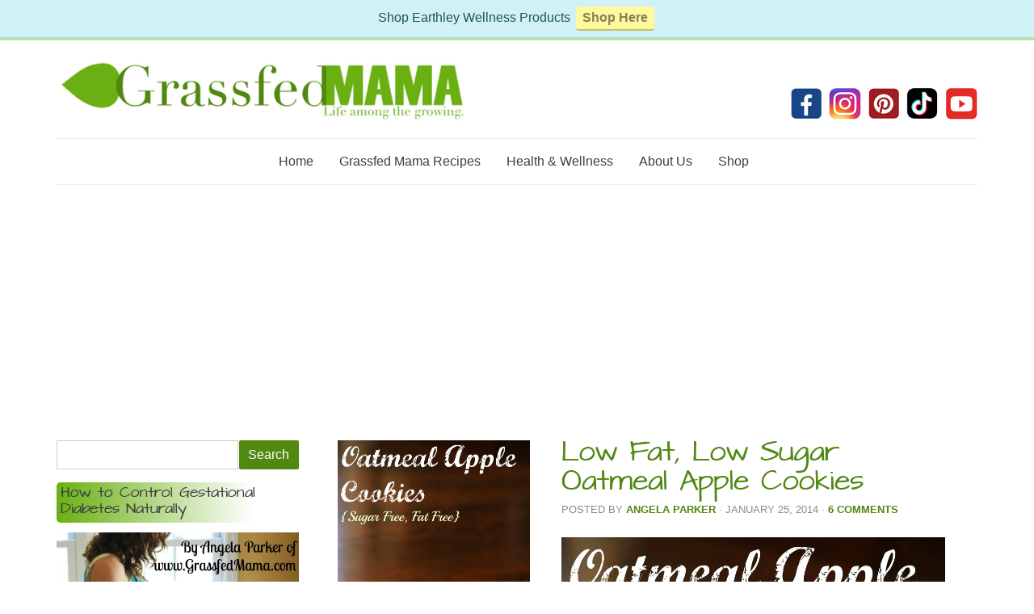

--- FILE ---
content_type: text/html; charset=UTF-8
request_url: https://www.grassfedmama.com/tag/egg-free-desserts/
body_size: 14868
content:
<!DOCTYPE html>

<!--[if IE 6]>
	<html id="ie6" lang="en-US">
<![endif]-->
<!--[if IE 7]>
	<html id="ie7" lang="en-US">
<![endif]-->
<!--[if IE 8]>
	<html id="ie8" lang="en-US">
<![endif]-->
<!--[if IE 9]>
	<html id="ie9" lang="en-US">
<![endif]-->
<!--[if (gt IE 9) | (!IE)  ]><!-->
	<html  lang="en-US">
<!--<![endif]-->

<head>

<meta charset="UTF-8" />

<title>egg free desserts Archives - Grassfed Mama</title>

<link rel="shortcut icon" href="https://www.grassfedmama.com/wp-content/uploads/builder-favicon/dikPBiX9VO.ico" />

<link rel="stylesheet" href="https://www.grassfedmama.com/wp-content/themes/Builder-Air/lib/builder-core/css/reset.css" type="text/css" media="screen" />
<link rel="stylesheet" href="https://www.grassfedmama.com/wp-content/themes/Builder-Air-Custom/style.css" type="text/css" media="screen" />
<link rel="stylesheet" href="https://www.grassfedmama.com/wp-content/uploads/it-file-cache/builder-layouts/515aeb0a78657.css?version=5da329d8067fca4ee709c63725bcfecb" type="text/css" media="screen" />
<link rel="stylesheet" href="https://www.grassfedmama.com/wp-content/themes/Builder-Air-Custom/style-responsive.css" type="text/css" media="only screen and (max-width: 1140px)" />
<link rel="stylesheet" href="https://www.grassfedmama.com/wp-content/themes/Builder-Air-Custom/style-mobile.css" type="text/css" media="only screen and (max-width: 500px)" />
<link rel="stylesheet" href="https://www.grassfedmama.com/wp-content/themes/Builder-Air/lib/builder-core/css/structure.css?ver=2" type="text/css" media="screen" />

<!--[if lt IE 7]>
	<script data-jetpack-boost="ignore" src="https://www.grassfedmama.com/wp-content/themes/Builder-Air/lib/builder-core/js/dropdown.js" type="text/javascript"></script>
<![endif]-->
<!--[if lt IE 9]>
	<script data-jetpack-boost="ignore" src="https://www.grassfedmama.com/wp-content/themes/Builder-Air/lib/builder-core/js/html5.js" type="text/javascript"></script>
<![endif]-->

<link rel="profile" href="http://gmpg.org/xfn/11" />
<link rel="pingback" href="https://www.grassfedmama.com/xmlrpc.php" />
<meta name="viewport" content="width=device-width, initial-scale=1">

<link rel='stylesheet' href='https://www.grassfedmama.com/wp-content/themes/Builder-Air/extensions/post-teasers-left/style.css' type='text/css' media='screen' />
<meta name='robots' content='index, follow, max-image-preview:large, max-snippet:-1, max-video-preview:-1' />
		<style>img:is([sizes="auto" i], [sizes^="auto," i]) { contain-intrinsic-size: 3000px 1500px }</style>
		
	<!-- This site is optimized with the Yoast SEO plugin v23.5 - https://yoast.com/wordpress/plugins/seo/ -->
	<link rel="canonical" href="https://www.grassfedmama.com/tag/egg-free-desserts/" />
	<meta property="og:locale" content="en_US" />
	<meta property="og:type" content="article" />
	<meta property="og:title" content="egg free desserts Archives - Grassfed Mama" />
	<meta property="og:url" content="https://www.grassfedmama.com/tag/egg-free-desserts/" />
	<meta property="og:site_name" content="Grassfed Mama" />
	<meta name="twitter:card" content="summary_large_image" />
	<meta name="twitter:site" content="@grassfedmom" />
	<script data-jetpack-boost="ignore" type="application/ld+json" class="yoast-schema-graph">{"@context":"https://schema.org","@graph":[{"@type":"CollectionPage","@id":"https://www.grassfedmama.com/tag/egg-free-desserts/","url":"https://www.grassfedmama.com/tag/egg-free-desserts/","name":"egg free desserts Archives - Grassfed Mama","isPartOf":{"@id":"https://www.grassfedmama.com/#website"},"primaryImageOfPage":{"@id":"https://www.grassfedmama.com/tag/egg-free-desserts/#primaryimage"},"image":{"@id":"https://www.grassfedmama.com/tag/egg-free-desserts/#primaryimage"},"thumbnailUrl":"https://i0.wp.com/www.grassfedmama.com/wp-content/uploads/2014/01/sugar-free-oatmeal-apple-cookies.jpg?fit=1847%2C2768&ssl=1","inLanguage":"en-US"},{"@type":"ImageObject","inLanguage":"en-US","@id":"https://www.grassfedmama.com/tag/egg-free-desserts/#primaryimage","url":"https://i0.wp.com/www.grassfedmama.com/wp-content/uploads/2014/01/sugar-free-oatmeal-apple-cookies.jpg?fit=1847%2C2768&ssl=1","contentUrl":"https://i0.wp.com/www.grassfedmama.com/wp-content/uploads/2014/01/sugar-free-oatmeal-apple-cookies.jpg?fit=1847%2C2768&ssl=1","width":1847,"height":2768,"caption":"sugar free snacks, sugar free cookie recipes, sugar free oatmeal cookies, breakfast cookies,"},{"@type":"WebSite","@id":"https://www.grassfedmama.com/#website","url":"https://www.grassfedmama.com/","name":"Grassfed Mama","description":"Life Among the Growing","potentialAction":[{"@type":"SearchAction","target":{"@type":"EntryPoint","urlTemplate":"https://www.grassfedmama.com/?s={search_term_string}"},"query-input":{"@type":"PropertyValueSpecification","valueRequired":true,"valueName":"search_term_string"}}],"inLanguage":"en-US"}]}</script>
	<!-- / Yoast SEO plugin. -->


<link rel='dns-prefetch' href='//stats.wp.com' />
<link rel='dns-prefetch' href='//cdn.openshareweb.com' />
<link rel='dns-prefetch' href='//cdn.shareaholic.net' />
<link rel='dns-prefetch' href='//www.shareaholic.net' />
<link rel='dns-prefetch' href='//analytics.shareaholic.com' />
<link rel='dns-prefetch' href='//recs.shareaholic.com' />
<link rel='dns-prefetch' href='//partner.shareaholic.com' />
<link rel='dns-prefetch' href='//i0.wp.com' />
<link rel='dns-prefetch' href='//v0.wordpress.com' />
<link rel='dns-prefetch' href='//c0.wp.com' />
<link rel="alternate" type="application/rss+xml" title="Grassfed Mama &raquo; Feed" href="https://www.grassfedmama.com/feed/" />
<link rel="alternate" type="application/rss+xml" title="Grassfed Mama &raquo; Comments Feed" href="https://www.grassfedmama.com/comments/feed/" />

<link rel="alternate" type="application/rss+xml" title="Grassfed Mama &raquo; egg free desserts Tag Feed" href="https://www.grassfedmama.com/tag/egg-free-desserts/feed/" />
		<style>
			.lazyload,
			.lazyloading {
				max-width: 100%;
			}
		</style>
		<!-- Shareaholic - https://www.shareaholic.com -->
<link rel='preload' href='//cdn.shareaholic.net/assets/pub/shareaholic.js' as='script'/>



<!-- Shareaholic Content Tags -->
<meta name='shareaholic:site_name' content='Grassfed Mama' />
<meta name='shareaholic:language' content='en-US' />
<meta name='shareaholic:article_visibility' content='private' />
<meta name='shareaholic:site_id' content='cad11b4b9e7f2d12fdc4d90270417745' />
<meta name='shareaholic:wp_version' content='9.7.12' />

<!-- Shareaholic Content Tags End -->
<link rel='stylesheet' id='all-css-dc95218eb84bcc977f34a9348e4e4261' href='https://www.grassfedmama.com/_jb_static/??-eJytUstSwzAM/BtOqE7pI70wDPAlsq0kbu3Y4weQv0dpG2in7QwwXOKspV2tJIv3AMr3mfosgi2t6ZNwaKzqjAtCpSQaa9Tu8J0xvhdXGNJ7JzEKkfJgiTlxn6ChtV6ivcnjq0jKBAKHO4pCm8TBIrkYOK8p9l9U0ytbNGuPnvZ50nq1A2tkxDgcKs+cucLYckukDZIlN1Y/BcHiQBEstaiGn9E5dorPSBcNGt1SBh+y8QwxJcqHFs4jtwV81CFSShB8KBYjnymfK4VwQc8de0vipRjLU4RnE+G1pOzdURgawlxYV7QR30weoPHRpeMUb5khTAOovQ5gyR7oQ1EMeXKzZ8O0/N/LyJLzOCZSSHAEOzbb+/62qS3lgPxCx1Ec/y9yFaqO+MIDL8s0g5jX681yU6/W9eT9Owgd4Ti0pSaqlMSrC/6TolakF7Kq/k+xWWGzWFTNpPjkHkfael4/rKo7JR/nn7RYcAU=' type='text/css' media='all' />
<link rel='stylesheet' id='mailchimpSF_main_css-css' href='https://www.grassfedmama.com/?mcsf_action=main_css&#038;ver=6.4.7' media='all' />
<!--[if IE]>
<link rel='stylesheet' id='mailchimpSF_ie_css-css' href='https://www.grassfedmama.com/wp-content/plugins/mailchimp/css/ie.css' media='all' />
<![endif]-->
<style id='jetpack-sharing-buttons-style-inline-css'>
.jetpack-sharing-buttons__services-list{display:flex;flex-direction:row;flex-wrap:wrap;gap:0;list-style-type:none;margin:5px;padding:0}.jetpack-sharing-buttons__services-list.has-small-icon-size{font-size:12px}.jetpack-sharing-buttons__services-list.has-normal-icon-size{font-size:16px}.jetpack-sharing-buttons__services-list.has-large-icon-size{font-size:24px}.jetpack-sharing-buttons__services-list.has-huge-icon-size{font-size:36px}@media print{.jetpack-sharing-buttons__services-list{display:none!important}}.editor-styles-wrapper .wp-block-jetpack-sharing-buttons{gap:0;padding-inline-start:0}ul.jetpack-sharing-buttons__services-list.has-background{padding:1.25em 2.375em}
</style>
<style id='classic-theme-styles-inline-css'>
/*! This file is auto-generated */
.wp-block-button__link{color:#fff;background-color:#32373c;border-radius:9999px;box-shadow:none;text-decoration:none;padding:calc(.667em + 2px) calc(1.333em + 2px);font-size:1.125em}.wp-block-file__button{background:#32373c;color:#fff;text-decoration:none}
</style>
<style id='global-styles-inline-css'>
body{--wp--preset--color--black: #000000;--wp--preset--color--cyan-bluish-gray: #abb8c3;--wp--preset--color--white: #ffffff;--wp--preset--color--pale-pink: #f78da7;--wp--preset--color--vivid-red: #cf2e2e;--wp--preset--color--luminous-vivid-orange: #ff6900;--wp--preset--color--luminous-vivid-amber: #fcb900;--wp--preset--color--light-green-cyan: #7bdcb5;--wp--preset--color--vivid-green-cyan: #00d084;--wp--preset--color--pale-cyan-blue: #8ed1fc;--wp--preset--color--vivid-cyan-blue: #0693e3;--wp--preset--color--vivid-purple: #9b51e0;--wp--preset--gradient--vivid-cyan-blue-to-vivid-purple: linear-gradient(135deg,rgba(6,147,227,1) 0%,rgb(155,81,224) 100%);--wp--preset--gradient--light-green-cyan-to-vivid-green-cyan: linear-gradient(135deg,rgb(122,220,180) 0%,rgb(0,208,130) 100%);--wp--preset--gradient--luminous-vivid-amber-to-luminous-vivid-orange: linear-gradient(135deg,rgba(252,185,0,1) 0%,rgba(255,105,0,1) 100%);--wp--preset--gradient--luminous-vivid-orange-to-vivid-red: linear-gradient(135deg,rgba(255,105,0,1) 0%,rgb(207,46,46) 100%);--wp--preset--gradient--very-light-gray-to-cyan-bluish-gray: linear-gradient(135deg,rgb(238,238,238) 0%,rgb(169,184,195) 100%);--wp--preset--gradient--cool-to-warm-spectrum: linear-gradient(135deg,rgb(74,234,220) 0%,rgb(151,120,209) 20%,rgb(207,42,186) 40%,rgb(238,44,130) 60%,rgb(251,105,98) 80%,rgb(254,248,76) 100%);--wp--preset--gradient--blush-light-purple: linear-gradient(135deg,rgb(255,206,236) 0%,rgb(152,150,240) 100%);--wp--preset--gradient--blush-bordeaux: linear-gradient(135deg,rgb(254,205,165) 0%,rgb(254,45,45) 50%,rgb(107,0,62) 100%);--wp--preset--gradient--luminous-dusk: linear-gradient(135deg,rgb(255,203,112) 0%,rgb(199,81,192) 50%,rgb(65,88,208) 100%);--wp--preset--gradient--pale-ocean: linear-gradient(135deg,rgb(255,245,203) 0%,rgb(182,227,212) 50%,rgb(51,167,181) 100%);--wp--preset--gradient--electric-grass: linear-gradient(135deg,rgb(202,248,128) 0%,rgb(113,206,126) 100%);--wp--preset--gradient--midnight: linear-gradient(135deg,rgb(2,3,129) 0%,rgb(40,116,252) 100%);--wp--preset--font-size--small: 13px;--wp--preset--font-size--medium: 20px;--wp--preset--font-size--large: 36px;--wp--preset--font-size--x-large: 42px;--wp--preset--spacing--20: 0.44rem;--wp--preset--spacing--30: 0.67rem;--wp--preset--spacing--40: 1rem;--wp--preset--spacing--50: 1.5rem;--wp--preset--spacing--60: 2.25rem;--wp--preset--spacing--70: 3.38rem;--wp--preset--spacing--80: 5.06rem;--wp--preset--shadow--natural: 6px 6px 9px rgba(0, 0, 0, 0.2);--wp--preset--shadow--deep: 12px 12px 50px rgba(0, 0, 0, 0.4);--wp--preset--shadow--sharp: 6px 6px 0px rgba(0, 0, 0, 0.2);--wp--preset--shadow--outlined: 6px 6px 0px -3px rgba(255, 255, 255, 1), 6px 6px rgba(0, 0, 0, 1);--wp--preset--shadow--crisp: 6px 6px 0px rgba(0, 0, 0, 1);}:where(.is-layout-flex){gap: 0.5em;}:where(.is-layout-grid){gap: 0.5em;}body .is-layout-flow > .alignleft{float: left;margin-inline-start: 0;margin-inline-end: 2em;}body .is-layout-flow > .alignright{float: right;margin-inline-start: 2em;margin-inline-end: 0;}body .is-layout-flow > .aligncenter{margin-left: auto !important;margin-right: auto !important;}body .is-layout-constrained > .alignleft{float: left;margin-inline-start: 0;margin-inline-end: 2em;}body .is-layout-constrained > .alignright{float: right;margin-inline-start: 2em;margin-inline-end: 0;}body .is-layout-constrained > .aligncenter{margin-left: auto !important;margin-right: auto !important;}body .is-layout-constrained > :where(:not(.alignleft):not(.alignright):not(.alignfull)){max-width: var(--wp--style--global--content-size);margin-left: auto !important;margin-right: auto !important;}body .is-layout-constrained > .alignwide{max-width: var(--wp--style--global--wide-size);}body .is-layout-flex{display: flex;}body .is-layout-flex{flex-wrap: wrap;align-items: center;}body .is-layout-flex > *{margin: 0;}body .is-layout-grid{display: grid;}body .is-layout-grid > *{margin: 0;}:where(.wp-block-columns.is-layout-flex){gap: 2em;}:where(.wp-block-columns.is-layout-grid){gap: 2em;}:where(.wp-block-post-template.is-layout-flex){gap: 1.25em;}:where(.wp-block-post-template.is-layout-grid){gap: 1.25em;}.has-black-color{color: var(--wp--preset--color--black) !important;}.has-cyan-bluish-gray-color{color: var(--wp--preset--color--cyan-bluish-gray) !important;}.has-white-color{color: var(--wp--preset--color--white) !important;}.has-pale-pink-color{color: var(--wp--preset--color--pale-pink) !important;}.has-vivid-red-color{color: var(--wp--preset--color--vivid-red) !important;}.has-luminous-vivid-orange-color{color: var(--wp--preset--color--luminous-vivid-orange) !important;}.has-luminous-vivid-amber-color{color: var(--wp--preset--color--luminous-vivid-amber) !important;}.has-light-green-cyan-color{color: var(--wp--preset--color--light-green-cyan) !important;}.has-vivid-green-cyan-color{color: var(--wp--preset--color--vivid-green-cyan) !important;}.has-pale-cyan-blue-color{color: var(--wp--preset--color--pale-cyan-blue) !important;}.has-vivid-cyan-blue-color{color: var(--wp--preset--color--vivid-cyan-blue) !important;}.has-vivid-purple-color{color: var(--wp--preset--color--vivid-purple) !important;}.has-black-background-color{background-color: var(--wp--preset--color--black) !important;}.has-cyan-bluish-gray-background-color{background-color: var(--wp--preset--color--cyan-bluish-gray) !important;}.has-white-background-color{background-color: var(--wp--preset--color--white) !important;}.has-pale-pink-background-color{background-color: var(--wp--preset--color--pale-pink) !important;}.has-vivid-red-background-color{background-color: var(--wp--preset--color--vivid-red) !important;}.has-luminous-vivid-orange-background-color{background-color: var(--wp--preset--color--luminous-vivid-orange) !important;}.has-luminous-vivid-amber-background-color{background-color: var(--wp--preset--color--luminous-vivid-amber) !important;}.has-light-green-cyan-background-color{background-color: var(--wp--preset--color--light-green-cyan) !important;}.has-vivid-green-cyan-background-color{background-color: var(--wp--preset--color--vivid-green-cyan) !important;}.has-pale-cyan-blue-background-color{background-color: var(--wp--preset--color--pale-cyan-blue) !important;}.has-vivid-cyan-blue-background-color{background-color: var(--wp--preset--color--vivid-cyan-blue) !important;}.has-vivid-purple-background-color{background-color: var(--wp--preset--color--vivid-purple) !important;}.has-black-border-color{border-color: var(--wp--preset--color--black) !important;}.has-cyan-bluish-gray-border-color{border-color: var(--wp--preset--color--cyan-bluish-gray) !important;}.has-white-border-color{border-color: var(--wp--preset--color--white) !important;}.has-pale-pink-border-color{border-color: var(--wp--preset--color--pale-pink) !important;}.has-vivid-red-border-color{border-color: var(--wp--preset--color--vivid-red) !important;}.has-luminous-vivid-orange-border-color{border-color: var(--wp--preset--color--luminous-vivid-orange) !important;}.has-luminous-vivid-amber-border-color{border-color: var(--wp--preset--color--luminous-vivid-amber) !important;}.has-light-green-cyan-border-color{border-color: var(--wp--preset--color--light-green-cyan) !important;}.has-vivid-green-cyan-border-color{border-color: var(--wp--preset--color--vivid-green-cyan) !important;}.has-pale-cyan-blue-border-color{border-color: var(--wp--preset--color--pale-cyan-blue) !important;}.has-vivid-cyan-blue-border-color{border-color: var(--wp--preset--color--vivid-cyan-blue) !important;}.has-vivid-purple-border-color{border-color: var(--wp--preset--color--vivid-purple) !important;}.has-vivid-cyan-blue-to-vivid-purple-gradient-background{background: var(--wp--preset--gradient--vivid-cyan-blue-to-vivid-purple) !important;}.has-light-green-cyan-to-vivid-green-cyan-gradient-background{background: var(--wp--preset--gradient--light-green-cyan-to-vivid-green-cyan) !important;}.has-luminous-vivid-amber-to-luminous-vivid-orange-gradient-background{background: var(--wp--preset--gradient--luminous-vivid-amber-to-luminous-vivid-orange) !important;}.has-luminous-vivid-orange-to-vivid-red-gradient-background{background: var(--wp--preset--gradient--luminous-vivid-orange-to-vivid-red) !important;}.has-very-light-gray-to-cyan-bluish-gray-gradient-background{background: var(--wp--preset--gradient--very-light-gray-to-cyan-bluish-gray) !important;}.has-cool-to-warm-spectrum-gradient-background{background: var(--wp--preset--gradient--cool-to-warm-spectrum) !important;}.has-blush-light-purple-gradient-background{background: var(--wp--preset--gradient--blush-light-purple) !important;}.has-blush-bordeaux-gradient-background{background: var(--wp--preset--gradient--blush-bordeaux) !important;}.has-luminous-dusk-gradient-background{background: var(--wp--preset--gradient--luminous-dusk) !important;}.has-pale-ocean-gradient-background{background: var(--wp--preset--gradient--pale-ocean) !important;}.has-electric-grass-gradient-background{background: var(--wp--preset--gradient--electric-grass) !important;}.has-midnight-gradient-background{background: var(--wp--preset--gradient--midnight) !important;}.has-small-font-size{font-size: var(--wp--preset--font-size--small) !important;}.has-medium-font-size{font-size: var(--wp--preset--font-size--medium) !important;}.has-large-font-size{font-size: var(--wp--preset--font-size--large) !important;}.has-x-large-font-size{font-size: var(--wp--preset--font-size--x-large) !important;}
.wp-block-navigation a:where(:not(.wp-element-button)){color: inherit;}
:where(.wp-block-post-template.is-layout-flex){gap: 1.25em;}:where(.wp-block-post-template.is-layout-grid){gap: 1.25em;}
:where(.wp-block-columns.is-layout-flex){gap: 2em;}:where(.wp-block-columns.is-layout-grid){gap: 2em;}
.wp-block-pullquote{font-size: 1.5em;line-height: 1.6;}
</style>


<link rel="https://api.w.org/" href="https://www.grassfedmama.com/wp-json/" /><link rel="alternate" type="application/json" href="https://www.grassfedmama.com/wp-json/wp/v2/tags/1287" /><link rel="EditURI" type="application/rsd+xml" title="RSD" href="https://www.grassfedmama.com/xmlrpc.php?rsd" />
<meta name="generator" content="WordPress 6.4.7" />

<style type="text/css"> .tippy-box[data-theme~="wprm"] { background-color: #333333; color: #FFFFFF; } .tippy-box[data-theme~="wprm"][data-placement^="top"] > .tippy-arrow::before { border-top-color: #333333; } .tippy-box[data-theme~="wprm"][data-placement^="bottom"] > .tippy-arrow::before { border-bottom-color: #333333; } .tippy-box[data-theme~="wprm"][data-placement^="left"] > .tippy-arrow::before { border-left-color: #333333; } .tippy-box[data-theme~="wprm"][data-placement^="right"] > .tippy-arrow::before { border-right-color: #333333; } .tippy-box[data-theme~="wprm"] a { color: #FFFFFF; } .wprm-comment-rating svg { width: 18px !important; height: 18px !important; } img.wprm-comment-rating { width: 90px !important; height: 18px !important; } body { --comment-rating-star-color: #343434; } body { --wprm-popup-font-size: 16px; } body { --wprm-popup-background: #ffffff; } body { --wprm-popup-title: #000000; } body { --wprm-popup-content: #444444; } body { --wprm-popup-button-background: #444444; } body { --wprm-popup-button-text: #ffffff; } body { --wprm-popup-accent: #747B2D; }</style><style type="text/css">.wprm-glossary-term {color: #5A822B;text-decoration: underline;cursor: help;}</style><style type="text/css">.wprm-recipe-template-snippet-basic-buttons {
    font-family: inherit; /* wprm_font_family type=font */
    font-size: 0.9em; /* wprm_font_size type=font_size */
    text-align: center; /* wprm_text_align type=align */
    margin-top: 0px; /* wprm_margin_top type=size */
    margin-bottom: 10px; /* wprm_margin_bottom type=size */
}
.wprm-recipe-template-snippet-basic-buttons a  {
    margin: 5px; /* wprm_margin_button type=size */
    margin: 5px; /* wprm_margin_button type=size */
}

.wprm-recipe-template-snippet-basic-buttons a:first-child {
    margin-left: 0;
}
.wprm-recipe-template-snippet-basic-buttons a:last-child {
    margin-right: 0;
}.wprm-recipe-template-chic {
    margin: 20px auto;
    background-color: #fafafa; /* wprm_background type=color */
    font-family: -apple-system, BlinkMacSystemFont, "Segoe UI", Roboto, Oxygen-Sans, Ubuntu, Cantarell, "Helvetica Neue", sans-serif; /* wprm_main_font_family type=font */
    font-size: 0.9em; /* wprm_main_font_size type=font_size */
    line-height: 1.5em; /* wprm_main_line_height type=font_size */
    color: #333333; /* wprm_main_text type=color */
    max-width: 650px; /* wprm_max_width type=size */
}
.wprm-recipe-template-chic a {
    color: #3498db; /* wprm_link type=color */
}
.wprm-recipe-template-chic p, .wprm-recipe-template-chic li {
    font-family: -apple-system, BlinkMacSystemFont, "Segoe UI", Roboto, Oxygen-Sans, Ubuntu, Cantarell, "Helvetica Neue", sans-serif; /* wprm_main_font_family type=font */
    font-size: 1em !important;
    line-height: 1.5em !important; /* wprm_main_line_height type=font_size */
}
.wprm-recipe-template-chic li {
    margin: 0 0 0 32px !important;
    padding: 0 !important;
}
.rtl .wprm-recipe-template-chic li {
    margin: 0 32px 0 0 !important;
}
.wprm-recipe-template-chic ol, .wprm-recipe-template-chic ul {
    margin: 0 !important;
    padding: 0 !important;
}
.wprm-recipe-template-chic br {
    display: none;
}
.wprm-recipe-template-chic .wprm-recipe-name,
.wprm-recipe-template-chic .wprm-recipe-header {
    font-family: -apple-system, BlinkMacSystemFont, "Segoe UI", Roboto, Oxygen-Sans, Ubuntu, Cantarell, "Helvetica Neue", sans-serif; /* wprm_header_font_family type=font */
    color: #000000; /* wprm_header_text type=color */
    line-height: 1.3em; /* wprm_header_line_height type=font_size */
}
.wprm-recipe-template-chic .wprm-recipe-header * {
    font-family: -apple-system, BlinkMacSystemFont, "Segoe UI", Roboto, Oxygen-Sans, Ubuntu, Cantarell, "Helvetica Neue", sans-serif; /* wprm_main_font_family type=font */
}
.wprm-recipe-template-chic h1,
.wprm-recipe-template-chic h2,
.wprm-recipe-template-chic h3,
.wprm-recipe-template-chic h4,
.wprm-recipe-template-chic h5,
.wprm-recipe-template-chic h6 {
    font-family: -apple-system, BlinkMacSystemFont, "Segoe UI", Roboto, Oxygen-Sans, Ubuntu, Cantarell, "Helvetica Neue", sans-serif; /* wprm_header_font_family type=font */
    color: #212121; /* wprm_header_text type=color */
    line-height: 1.3em; /* wprm_header_line_height type=font_size */
    margin: 0 !important;
    padding: 0 !important;
}
.wprm-recipe-template-chic .wprm-recipe-header {
    margin-top: 1.2em !important;
}
.wprm-recipe-template-chic h1 {
    font-size: 2em; /* wprm_h1_size type=font_size */
}
.wprm-recipe-template-chic h2 {
    font-size: 1.8em; /* wprm_h2_size type=font_size */
}
.wprm-recipe-template-chic h3 {
    font-size: 1.2em; /* wprm_h3_size type=font_size */
}
.wprm-recipe-template-chic h4 {
    font-size: 1em; /* wprm_h4_size type=font_size */
}
.wprm-recipe-template-chic h5 {
    font-size: 1em; /* wprm_h5_size type=font_size */
}
.wprm-recipe-template-chic h6 {
    font-size: 1em; /* wprm_h6_size type=font_size */
}.wprm-recipe-template-chic {
    font-size: 1em; /* wprm_main_font_size type=font_size */
	border-style: solid; /* wprm_border_style type=border */
	border-width: 1px; /* wprm_border_width type=size */
	border-color: #E0E0E0; /* wprm_border type=color */
    padding: 10px;
    background-color: #ffffff; /* wprm_background type=color */
    max-width: 950px; /* wprm_max_width type=size */
}
.wprm-recipe-template-chic a {
    color: #5A822B; /* wprm_link type=color */
}
.wprm-recipe-template-chic .wprm-recipe-name {
    line-height: 1.3em;
    font-weight: bold;
}
.wprm-recipe-template-chic .wprm-template-chic-buttons {
	clear: both;
    font-size: 0.9em;
    text-align: center;
}
.wprm-recipe-template-chic .wprm-template-chic-buttons .wprm-recipe-icon {
    margin-right: 5px;
}
.wprm-recipe-template-chic .wprm-recipe-header {
	margin-bottom: 0.5em !important;
}
.wprm-recipe-template-chic .wprm-nutrition-label-container {
	font-size: 0.9em;
}
.wprm-recipe-template-chic .wprm-call-to-action {
	border-radius: 3px;
}.wprm-recipe-template-compact-howto {
    margin: 20px auto;
    background-color: #fafafa; /* wprm_background type=color */
    font-family: -apple-system, BlinkMacSystemFont, "Segoe UI", Roboto, Oxygen-Sans, Ubuntu, Cantarell, "Helvetica Neue", sans-serif; /* wprm_main_font_family type=font */
    font-size: 0.9em; /* wprm_main_font_size type=font_size */
    line-height: 1.5em; /* wprm_main_line_height type=font_size */
    color: #333333; /* wprm_main_text type=color */
    max-width: 650px; /* wprm_max_width type=size */
}
.wprm-recipe-template-compact-howto a {
    color: #3498db; /* wprm_link type=color */
}
.wprm-recipe-template-compact-howto p, .wprm-recipe-template-compact-howto li {
    font-family: -apple-system, BlinkMacSystemFont, "Segoe UI", Roboto, Oxygen-Sans, Ubuntu, Cantarell, "Helvetica Neue", sans-serif; /* wprm_main_font_family type=font */
    font-size: 1em !important;
    line-height: 1.5em !important; /* wprm_main_line_height type=font_size */
}
.wprm-recipe-template-compact-howto li {
    margin: 0 0 0 32px !important;
    padding: 0 !important;
}
.rtl .wprm-recipe-template-compact-howto li {
    margin: 0 32px 0 0 !important;
}
.wprm-recipe-template-compact-howto ol, .wprm-recipe-template-compact-howto ul {
    margin: 0 !important;
    padding: 0 !important;
}
.wprm-recipe-template-compact-howto br {
    display: none;
}
.wprm-recipe-template-compact-howto .wprm-recipe-name,
.wprm-recipe-template-compact-howto .wprm-recipe-header {
    font-family: -apple-system, BlinkMacSystemFont, "Segoe UI", Roboto, Oxygen-Sans, Ubuntu, Cantarell, "Helvetica Neue", sans-serif; /* wprm_header_font_family type=font */
    color: #000000; /* wprm_header_text type=color */
    line-height: 1.3em; /* wprm_header_line_height type=font_size */
}
.wprm-recipe-template-compact-howto .wprm-recipe-header * {
    font-family: -apple-system, BlinkMacSystemFont, "Segoe UI", Roboto, Oxygen-Sans, Ubuntu, Cantarell, "Helvetica Neue", sans-serif; /* wprm_main_font_family type=font */
}
.wprm-recipe-template-compact-howto h1,
.wprm-recipe-template-compact-howto h2,
.wprm-recipe-template-compact-howto h3,
.wprm-recipe-template-compact-howto h4,
.wprm-recipe-template-compact-howto h5,
.wprm-recipe-template-compact-howto h6 {
    font-family: -apple-system, BlinkMacSystemFont, "Segoe UI", Roboto, Oxygen-Sans, Ubuntu, Cantarell, "Helvetica Neue", sans-serif; /* wprm_header_font_family type=font */
    color: #212121; /* wprm_header_text type=color */
    line-height: 1.3em; /* wprm_header_line_height type=font_size */
    margin: 0 !important;
    padding: 0 !important;
}
.wprm-recipe-template-compact-howto .wprm-recipe-header {
    margin-top: 1.2em !important;
}
.wprm-recipe-template-compact-howto h1 {
    font-size: 2em; /* wprm_h1_size type=font_size */
}
.wprm-recipe-template-compact-howto h2 {
    font-size: 1.8em; /* wprm_h2_size type=font_size */
}
.wprm-recipe-template-compact-howto h3 {
    font-size: 1.2em; /* wprm_h3_size type=font_size */
}
.wprm-recipe-template-compact-howto h4 {
    font-size: 1em; /* wprm_h4_size type=font_size */
}
.wprm-recipe-template-compact-howto h5 {
    font-size: 1em; /* wprm_h5_size type=font_size */
}
.wprm-recipe-template-compact-howto h6 {
    font-size: 1em; /* wprm_h6_size type=font_size */
}.wprm-recipe-template-compact-howto {
	border-style: solid; /* wprm_border_style type=border */
	border-width: 1px; /* wprm_border_width type=size */
	border-color: #777777; /* wprm_border type=color */
	border-radius: 0px; /* wprm_border_radius type=size */
	padding: 10px;
}.wprm-recipe-template-meadow {
    margin: 20px auto;
    background-color: #ffffff; /* wprm_background type=color */
    font-family: "Inter", sans-serif; /* wprm_main_font_family type=font */
    font-size: 16px; /* wprm_main_font_size type=font_size */
    line-height: 1.5em; /* wprm_main_line_height type=font_size */
    color: #000000; /* wprm_main_text type=color */
    max-width: 1600px; /* wprm_max_width type=size */

    --meadow-accent-color: #747B2D; /* wprm_accent_color type=color */
    --meadow-main-background-color: #F3F4EC; /* wprm_main_background_color type=color */

    border: 0;
    border-top: 1px solid var(--meadow-accent-color);

    --meadow-list-border-color: #DEB538; /* wprm_list_border_color type=color */
}
.wprm-recipe-template-meadow a {
    color: #000000; /* wprm_link type=color */
}
.wprm-recipe-template-meadow p, .wprm-recipe-template-meadow li {
    font-family: "Inter", sans-serif; /* wprm_main_font_family type=font */
    font-size: 1em;
    line-height: 1.5em; /* wprm_main_line_height type=font_size */
}
.wprm-recipe-template-meadow li {
    margin: 0 0 0 32px;
    padding: 0;
}
.rtl .wprm-recipe-template-meadow li {
    margin: 0 32px 0 0;
}
.wprm-recipe-template-meadow ol, .wprm-recipe-template-meadow ul {
    margin: 0;
    padding: 0;
}
.wprm-recipe-template-meadow br {
    display: none;
}
.wprm-recipe-template-meadow .wprm-recipe-name,
.wprm-recipe-template-meadow .wprm-recipe-header {
    font-family: "Gloock", serif; /* wprm_header_font_family type=font */
    color: #1e1e1e; /* wprm_header_text type=color */
    line-height: 1.3em; /* wprm_header_line_height type=font_size */
}
.wprm-recipe-template-meadow .wprm-recipe-header * {
    font-family: "Inter", sans-serif; /* wprm_main_font_family type=font */
}
.wprm-recipe-template-meadow h1,
.wprm-recipe-template-meadow h2,
.wprm-recipe-template-meadow h3,
.wprm-recipe-template-meadow h4,
.wprm-recipe-template-meadow h5,
.wprm-recipe-template-meadow h6 {
    font-family: "Gloock", serif; /* wprm_header_font_family type=font */
    color: #1e1e1e; /* wprm_header_text type=color */
    line-height: 1.3em; /* wprm_header_line_height type=font_size */
    margin: 0;
    padding: 0;
}
.wprm-recipe-template-meadow .wprm-recipe-header {
    margin-top: 1.2em;
}
.wprm-recipe-template-meadow h1 {
    font-size: 2.2em; /* wprm_h1_size type=font_size */
}
.wprm-recipe-template-meadow h2 {
    font-size: 2.2em; /* wprm_h2_size type=font_size */
}
.wprm-recipe-template-meadow h3 {
    font-size: 1.8em; /* wprm_h3_size type=font_size */
}
.wprm-recipe-template-meadow h4 {
    font-size: 1em; /* wprm_h4_size type=font_size */
}
.wprm-recipe-template-meadow h5 {
    font-size: 1em; /* wprm_h5_size type=font_size */
}
.wprm-recipe-template-meadow h6 {
    font-size: 1em; /* wprm_h6_size type=font_size */
}
.wprm-recipe-template-meadow .meadow-header-meta {
    max-width: 800px;
    margin: 0 auto;
}</style>	<style>img#wpstats{display:none}</style>
		            <style id="wpp-loading-animation-styles">@-webkit-keyframes bgslide{from{background-position-x:0}to{background-position-x:-200%}}@keyframes bgslide{from{background-position-x:0}to{background-position-x:-200%}}.wpp-widget-block-placeholder,.wpp-shortcode-placeholder{margin:0 auto;width:60px;height:3px;background:#dd3737;background:linear-gradient(90deg,#dd3737 0%,#571313 10%,#dd3737 100%);background-size:200% auto;border-radius:3px;-webkit-animation:bgslide 1s infinite linear;animation:bgslide 1s infinite linear}</style>
            		
				<style>
			.no-js img.lazyload {
				display: none;
			}

			figure.wp-block-image img.lazyloading {
				min-width: 150px;
			}

			.lazyload,
			.lazyloading {
				--smush-placeholder-width: 100px;
				--smush-placeholder-aspect-ratio: 1/1;
				width: var(--smush-image-width, var(--smush-placeholder-width)) !important;
				aspect-ratio: var(--smush-image-aspect-ratio, var(--smush-placeholder-aspect-ratio)) !important;
			}

						.lazyload, .lazyloading {
				opacity: 0;
			}

			.lazyloaded {
				opacity: 1;
				transition: opacity 400ms;
				transition-delay: 0ms;
			}

					</style>
		
<link rel='stylesheet' id='builder-core-style-css' href='https://www.grassfedmama.com/wp-content/uploads/it-file-cache/builder-core/style.css' type='text/css' media='all' />

<!-- Global site tag (gtag.js) - Google Analytics -->





<meta name="norton-safeweb-site-verification" content="347nopkj3nwwgkrfl9pguw5nwbqxlcssg8v9d14cnc744hdwlrmkkdrpb2k-8zsxkdbkgnufelfdx15wxls02z77tux5ia0kpr2zidcagzja3gkoh3cu2-66gcdmf3fv" />




<!-- Meta Pixel Code -->

<!-- End Meta Pixel Code -->

      
    
<!-- Meta Pixel Code -->
<noscript>
<img height="1" width="1" style="display:none" alt="fbpx"
src="https://www.facebook.com/tr?id=667445800117913&ev=PageView&noscript=1" />
</noscript>
<!-- End Meta Pixel Code -->
<style type="text/css">			#boom_bar-14906 .boom_bar-inner-container, 
			#boom_bar-14906 .boom_bar-inner-container p {
							}
			</style>
</head>
<body id="builder-layout-515aeb0a78657" class="archive tag tag-egg-free-desserts tag-1287 builder-responsive builder-template-archive builder-view-archives builder-view-tag builder-view-tag-1287 boom_bar-fixed-top-no_wpab">
<div class="builder-container-background-wrapper">
<div class="builder-container-outer-wrapper">
<div class="builder-container" id="builder-container-515aeb0a78657">
<div class="builder-module-background-wrapper builder-module-widget-bar-background-wrapper builder-module-1-background-wrapper builder-module-widget-bar-1-background-wrapper builder-module-top-background-wrapper builder-module-before-navigation-background-wrapper default-module-style-background-wrapper" id="builder-module-5355d0e99b012-background-wrapper">
<div class="builder-module-outer-wrapper builder-module-widget-bar-outer-wrapper builder-module-1-outer-wrapper builder-module-widget-bar-1-outer-wrapper builder-module-top-outer-wrapper builder-module-before-navigation-outer-wrapper default-module-style-outer-wrapper" id="builder-module-5355d0e99b012-outer-wrapper">
<div class="builder-module builder-module-widget-bar builder-module-1 builder-module-widget-bar-1 builder-module-top builder-module-before-navigation default-module-style clearfix" id="builder-module-5355d0e99b012">
<div class="builder-module-block-outer-wrapper builder-module-sidebar-outer-wrapper builder-module-column-1-outer-wrapper left clearfix">
<div class="builder-module-block builder-module-sidebar builder-module-column-1   sidebar left clearfix">
<div class="widget-wrapper left widget-wrapper-left widget-wrapper-1 clearfix">
<div class="widget-background-wrapper" id="it_widget_content-4-background-wrapper"><div class="widget widget-1 widget-single clearfix widget-it-content" id="it_widget_content-4">	<div class="widget-content clearfix">
		<p><a href="https://www.grassfedmama.com"><img class="size-large wp-image-42023 alignleft lazyload" data-src="https://www.grassfedmama.com/wp-content/uploads/2014/04/LogoLime-510x89.png" alt="" width="510" height="89" src="[data-uri]" style="--smush-placeholder-width: 510px; --smush-placeholder-aspect-ratio: 510/89;" /><br />
</a></p>
		
			</div>
</div></div></div>

</div>
</div>
<div class="builder-module-block-outer-wrapper builder-module-sidebar-outer-wrapper builder-module-column-2-outer-wrapper right clearfix">
<div class="builder-module-block builder-module-sidebar builder-module-column-2   sidebar right clearfix">
<div class="widget-wrapper right widget-wrapper-right widget-wrapper-2 clearfix">
<div class="widget-background-wrapper" id="it_widget_content-5-background-wrapper"><div class="widget widget-1 widget-single clearfix widget-it-content" id="it_widget_content-5">	<div class="widget-content clearfix">
		<p>&nbsp;</p>
<p><a href="https://www.youtube.com/grassfedmama" target="_blank" rel="noopener noreferrer"><img class="alignright wp-image-10552 size-full lazyload" data-src="https://www.grassfedmama.com/wp-content/uploads/2017/05/Youtube.png" alt="" width="40" height="40" src="[data-uri]" style="--smush-placeholder-width: 40px; --smush-placeholder-aspect-ratio: 40/40;" /><img class="alignright wp-image-39930 lazyload" data-src="https://www.grassfedmama.com/wp-content/uploads/2014/04/tiktok-icon.jpg" alt="" width="40" height="40" src="[data-uri]" style="--smush-placeholder-width: 40px; --smush-placeholder-aspect-ratio: 40/40;" /></a><a href="https://www.pinterest.com/grassfedmama" target="_blank" rel="noopener noreferrer"><img class="alignright wp-image-10554 size-full lazyload" data-src="https://www.grassfedmama.com/wp-content/uploads/2017/05/Pinterest.png" alt="" width="40" height="40" src="[data-uri]" style="--smush-placeholder-width: 40px; --smush-placeholder-aspect-ratio: 40/40;" /></a><a href="http://instagram.com/grassfedmama"><img class="alignright wp-image-10551 size-full lazyload" data-src="https://www.grassfedmama.com/wp-content/uploads/2017/05/Instagram.png" alt="" width="40" height="40" src="[data-uri]" style="--smush-placeholder-width: 40px; --smush-placeholder-aspect-ratio: 40/40;" /></a><a href="https://www.facebook.com/grassfedmama" target="_blank" rel="noopener noreferrer"><img class="alignright wp-image-10550 size-full lazyload" data-src="https://www.grassfedmama.com/wp-content/uploads/2017/05/Facebook.png" alt="" width="40" height="40" src="[data-uri]" style="--smush-placeholder-width: 40px; --smush-placeholder-aspect-ratio: 40/40;" /></a></p>
		
			</div>
</div></div></div>

</div>
</div>

</div>
</div>
</div>

<div class="builder-module-background-wrapper builder-module-navigation-background-wrapper builder-module-2-background-wrapper builder-module-navigation-1-background-wrapper builder-module-middle-background-wrapper builder-module-navigation-last-background-wrapper builder-module-before-content-background-wrapper builder-module-after-widget-bar-background-wrapper default-module-style-background-wrapper" id="builder-module-5355d0e99b053-background-wrapper">
<div class="builder-module-outer-wrapper builder-module-navigation-outer-wrapper builder-module-2-outer-wrapper builder-module-navigation-1-outer-wrapper builder-module-middle-outer-wrapper builder-module-navigation-last-outer-wrapper builder-module-before-content-outer-wrapper builder-module-after-widget-bar-outer-wrapper default-module-style-outer-wrapper" id="builder-module-5355d0e99b053-outer-wrapper">
<div class="builder-module builder-module-navigation builder-module-2 builder-module-navigation-1 builder-module-middle builder-module-navigation-last builder-module-before-content builder-module-after-widget-bar default-module-style clearfix builder-module-navigation-custom-menu builder-module-navigation-custom-menu-id-382" id="builder-module-5355d0e99b053">
<div class="builder-module-block-outer-wrapper builder-module-element-outer-wrapper builder-module-column-1-outer-wrapper single clearfix">
<div class="builder-module-block builder-module-element builder-module-column-1">
<div class="menu-menu-1-container builder-module-navigation-menu-wrapper"><ul id="menu-menu-1" class="menu"><li id="menu-item-1660" class="menu-item menu-item-type-custom menu-item-object-custom menu-item-home menu-item-1660"><a href="https://www.grassfedmama.com/">Home</a></li>
<li id="menu-item-1663" class="menu-item menu-item-type-post_type menu-item-object-page menu-item-has-children menu-item-1663"><a href="https://www.grassfedmama.com/recipes/">Grassfed Mama Recipes</a>
<ul class="sub-menu">
	<li id="menu-item-41806" class="menu-item menu-item-type-custom menu-item-object-custom menu-item-41806"><a href="https://www.grassfedmama.com/recipes/">Recipe Index</a></li>
	<li id="menu-item-41804" class="menu-item menu-item-type-post_type menu-item-object-post menu-item-41804"><a href="https://www.grassfedmama.com/2024/02/20/the-best-low-carb-high-protein-recipes/">The Best Low Carb High Protein Recipes</a></li>
	<li id="menu-item-41805" class="menu-item menu-item-type-custom menu-item-object-custom menu-item-41805"><a href="https://www.grassfedmama.com/2014/05/26/top-glucomannan-recipes/">Top Glucomannan Recipes</a></li>
	<li id="menu-item-39010" class="menu-item menu-item-type-custom menu-item-object-custom menu-item-39010"><a href="https://www.grassfedmama.com/lowcarbrecipes/">Free Low Carb Recipes</a></li>
	<li id="menu-item-39011" class="menu-item menu-item-type-custom menu-item-object-custom menu-item-39011"><a href="https://www.grassfedmama.com/2019/07/06/top-keto-dessert-recipes/">Keto Dessert Recipes</a></li>
</ul>
</li>
<li id="menu-item-39005" class="menu-item menu-item-type-taxonomy menu-item-object-category menu-item-39005"><a href="https://www.grassfedmama.com/category/health/">Health &#038; Wellness</a></li>
<li id="menu-item-1661" class="menu-item menu-item-type-post_type menu-item-object-page menu-item-has-children menu-item-1661"><a href="https://www.grassfedmama.com/about/">About Us</a>
<ul class="sub-menu">
	<li id="menu-item-6566" class="menu-item menu-item-type-post_type menu-item-object-page menu-item-6566"><a href="https://www.grassfedmama.com/about/">About Angela</a></li>
	<li id="menu-item-39243" class="menu-item menu-item-type-post_type menu-item-object-page menu-item-39243"><a href="https://www.grassfedmama.com/contact/">Contact Angela</a></li>
	<li id="menu-item-7740" class="menu-item menu-item-type-post_type menu-item-object-post menu-item-7740"><a href="https://www.grassfedmama.com/2016/07/28/blog/">How I Blog</a></li>
	<li id="menu-item-1664" class="menu-item menu-item-type-post_type menu-item-object-page menu-item-1664"><a href="https://www.grassfedmama.com/resources/">Resources &#038; FAQs</a></li>
	<li id="menu-item-30299" class="menu-item menu-item-type-post_type menu-item-object-page menu-item-privacy-policy menu-item-30299"><a rel="privacy-policy" href="https://www.grassfedmama.com/privacy-policy/">Privacy Policy</a></li>
	<li id="menu-item-6120" class="menu-item menu-item-type-post_type menu-item-object-page menu-item-6120"><a href="https://www.grassfedmama.com/ftc-laws/">FTC Laws &#038; Disclaimer</a></li>
</ul>
</li>
<li id="menu-item-6744" class="menu-item menu-item-type-custom menu-item-object-custom menu-item-has-children menu-item-6744"><a href="https://grassfedmama.itworks.com/shop/">Shop</a>
<ul class="sub-menu">
	<li id="menu-item-38812" class="menu-item menu-item-type-custom menu-item-object-custom menu-item-38812"><a href="https://gumroad.com/grassfedmama">Books &#038; Courses</a></li>
	<li id="menu-item-41803" class="menu-item menu-item-type-custom menu-item-object-custom menu-item-41803"><a href="https://msha.ke/grassfedmama">Affiliates Links</a></li>
	<li id="menu-item-29227" class="menu-item menu-item-type-custom menu-item-object-custom menu-item-29227"><a href="https://www.amazon.com/shop/grassfedmama">My Amazon Store</a></li>
	<li id="menu-item-39184" class="menu-item menu-item-type-custom menu-item-object-custom menu-item-39184"><a href="https://www.cavecloth.com">Cavecloth Clothing</a></li>
</ul>
</li>
</ul></div>
</div>
</div>

</div>
</div>
</div>

<div class="builder-module-background-wrapper builder-module-content-background-wrapper builder-module-3-background-wrapper builder-module-content-1-background-wrapper builder-module-middle-background-wrapper builder-module-content-last-background-wrapper builder-module-before-widget-bar-background-wrapper builder-module-after-navigation-background-wrapper default-module-style-background-wrapper" id="builder-module-5355d0e99b0d5-background-wrapper">
<div class="builder-module-outer-wrapper builder-module-content-outer-wrapper builder-module-3-outer-wrapper builder-module-content-1-outer-wrapper builder-module-middle-outer-wrapper builder-module-content-last-outer-wrapper builder-module-before-widget-bar-outer-wrapper builder-module-after-navigation-outer-wrapper default-module-style-outer-wrapper" id="builder-module-5355d0e99b0d5-outer-wrapper">
<div class="builder-module builder-module-content builder-module-3 builder-module-content-1 builder-module-middle builder-module-content-last builder-module-before-widget-bar builder-module-after-navigation default-module-style clearfix" id="builder-module-5355d0e99b0d5">
<div class="builder-module-block-outer-wrapper builder-module-sidebar-outer-wrapper builder-module-column-1-outer-wrapper left clearfix">
<div class="builder-module-block builder-module-sidebar builder-module-column-1 builder-module-sidebar-1-left builder-module-sidebar-with-element sidebar left clearfix">
<div class="widget-wrapper widget-wrapper-single single widget-wrapper-1 clearfix">
<div class="widget-background-wrapper" id="search-3-background-wrapper"><div class="widget widget-1 widget-top clearfix widget_search" id="search-3"><form role="search" method="get" id="searchform" action="https://www.grassfedmama.com/">
	<div>
		<input type="text" value="" name="s" id="s" />
		<input type="submit" id="searchsubmit" value="Search" />
	</div>
</form>
</div></div>
<div class="extendedwopts-hide extendedwopts-mobile widget-background-wrapper" id="wpp-2-background-wrapper"><div class="extendedwopts-hide extendedwopts-mobile widget popular-posts" id="wpp-2">

</div></div>
<div class="widget_text extendedwopts-hide extendedwopts-mobile extendedwopts-md-center widget-background-wrapper" id="custom_html-2-background-wrapper"><div class="widget_text extendedwopts-hide extendedwopts-mobile extendedwopts-md-center widget widget_custom_html" id="custom_html-2"><div class="textwidget custom-html-widget"></div></div></div><div class="extendedwopts-hide extendedwopts-mobile widget-background-wrapper" id="widget_sp_image-4-background-wrapper"><div class="extendedwopts-hide extendedwopts-mobile widget widget_sp_image" id="widget_sp_image-4"><h4 class="widget-title">How to Control Gestational Diabetes Naturally</h4><a href="https://www.grassfedmama.com/books-2/" target="_blank" class="widget_sp_image-image-link" title="How to Control Gestational Diabetes Naturally"><img width="2406" height="3051" alt="How to Control Gestational Diabetes Naturally" class="attachment-full aligncenter lazyload" style="--smush-placeholder-width: 2406px; --smush-placeholder-aspect-ratio: 2406/3051;max-width: 100%;" data-srcset="https://i0.wp.com/www.grassfedmama.com/wp-content/uploads/2013/11/How-to-Control-Gestational-Diabetes-Naturally2.jpg?w=2406&amp;ssl=1 2406w, https://i0.wp.com/www.grassfedmama.com/wp-content/uploads/2013/11/How-to-Control-Gestational-Diabetes-Naturally2.jpg?resize=236%2C300&amp;ssl=1 236w, https://i0.wp.com/www.grassfedmama.com/wp-content/uploads/2013/11/How-to-Control-Gestational-Diabetes-Naturally2.jpg?resize=510%2C646&amp;ssl=1 510w, https://i0.wp.com/www.grassfedmama.com/wp-content/uploads/2013/11/How-to-Control-Gestational-Diabetes-Naturally2.jpg?w=2000&amp;ssl=1 2000w" data-sizes="(max-width: 2406px) 100vw, 2406px" data-src="https://i0.wp.com/www.grassfedmama.com/wp-content/uploads/2013/11/How-to-Control-Gestational-Diabetes-Naturally2.jpg?fit=2406%2C3051&#038;ssl=1" src="[data-uri]" /></a></div></div><div class="extendedwopts-hide extendedwopts-mobile widget-background-wrapper" id="widget_sp_image-6-background-wrapper"><div class="extendedwopts-hide extendedwopts-mobile widget widget_sp_image" id="widget_sp_image-6"><h4 class="widget-title">Click to Grab Your Free Keto Grocery List!</h4><a href="https://grassfedmama.lpages.co/keto-grocery/" target="_blank" class="widget_sp_image-image-link" title="Click to Grab Your Free Keto Grocery List!"><img width="735" height="1102" alt="Click to Grab Your Free Keto Grocery List!" class="attachment-full alignleft lazyload" style="--smush-placeholder-width: 735px; --smush-placeholder-aspect-ratio: 735/1102;max-width: 100%;" data-srcset="https://i0.wp.com/www.grassfedmama.com/wp-content/uploads/2019/06/Keto.png?w=735&amp;ssl=1 735w, https://i0.wp.com/www.grassfedmama.com/wp-content/uploads/2019/06/Keto.png?resize=200%2C300&amp;ssl=1 200w, https://i0.wp.com/www.grassfedmama.com/wp-content/uploads/2019/06/Keto.png?resize=510%2C765&amp;ssl=1 510w, https://i0.wp.com/www.grassfedmama.com/wp-content/uploads/2019/06/Keto.png?resize=640%2C960&amp;ssl=1 640w" data-sizes="(max-width: 735px) 100vw, 735px" data-src="https://i0.wp.com/www.grassfedmama.com/wp-content/uploads/2019/06/Keto.png?fit=735%2C1102&#038;ssl=1" src="[data-uri]" /></a><div class="widget_sp_image-description" ><p>Keto Grocery List</p>
</div></div></div></div>

</div>
</div>
<div class="builder-module-block-outer-wrapper builder-module-element-outer-wrapper builder-module-column-2-outer-wrapper right clearfix">
<div class="builder-module-block builder-module-element builder-module-column-2 clearfix">
							<div class="loop">
					<div class="loop-content">
													
							<div id="post-3527" class="teasers-left-wrapper clearfix post-3527 post type-post status-publish format-standard has-post-thumbnail hentry category-kids category-recipes category-trim-healthy-mama tag-baking tag-cooking-with-toddlers tag-dairy-free tag-dairy-free-egg-cookies tag-egg-free-cookie-recipe tag-egg-free-desserts tag-egg-free-oatmeal-cookies tag-gluten-free-cookies tag-healthy-breakfast-cookie tag-healthy-cookie tag-healthy-cookie-recipes tag-healthy-oatmeal-cookie-recipes tag-healthy-snack-recipes tag-healthy-snacks-for-kids tag-low-fat tag-low-sugar-apple-oatmeal-cookie tag-recipe tag-recipes-2 tag-trim-healthy-mama-cookie">


									
										<div class="featured-image-wrapper">
											<a href="https://www.grassfedmama.com/2014/01/25/low-fat-low-sugar-oatmeal-apple-cookies/">
												<img width="1847" height="2768" data-src="https://i0.wp.com/www.grassfedmama.com/wp-content/uploads/2014/01/sugar-free-oatmeal-apple-cookies.jpg?resize=1847%2C2768&amp;ssl=1" class="teaser-left-thumb wp-post-image lazyload" alt="sugar free snacks, sugar free cookie recipes, sugar free oatmeal cookies, breakfast cookies," decoding="async" data-srcset="https://i0.wp.com/www.grassfedmama.com/wp-content/uploads/2014/01/sugar-free-oatmeal-apple-cookies.jpg?w=1847&amp;ssl=1 1847w, https://i0.wp.com/www.grassfedmama.com/wp-content/uploads/2014/01/sugar-free-oatmeal-apple-cookies.jpg?resize=200%2C300&amp;ssl=1 200w, https://i0.wp.com/www.grassfedmama.com/wp-content/uploads/2014/01/sugar-free-oatmeal-apple-cookies.jpg?resize=510%2C764&amp;ssl=1 510w" data-sizes="(max-width: 1847px) 100vw, 1847px" src="[data-uri]" style="--smush-placeholder-width: 1847px; --smush-placeholder-aspect-ratio: 1847/2768;" />											</a>
										</div>


										<div class="teaser-content-wrapper">

											<div class="entry-header clearfix">

												<h3 class="entry-title clearfix">
													<!-- Use this instead? <h3 id="post-3527"><a href="https://www.grassfedmama.com/2014/01/25/low-fat-low-sugar-oatmeal-apple-cookies/" rel="bookmark" title="Low Fat, Low Sugar Oatmeal Apple Cookies">Low Fat, Low Sugar Oatmeal Apple Cookies</a></h3> -->
													<a href="https://www.grassfedmama.com/2014/01/25/low-fat-low-sugar-oatmeal-apple-cookies/">Low Fat, Low Sugar Oatmeal Apple Cookies</a>
												</h3>

												<div class="entry-meta">
													Posted by <span class="author"><a href="https://www.grassfedmama.com/author/grassfed-mama/" title="Angela Parker">Angela Parker</a></span>&nbsp;												</div>

												<div class="entry-meta date">
													<span>&middot;&nbsp;January 25, 2014&nbsp;</span>
												</div>

												<div class="entry-meta">
													<span class="comments">&middot; <a href="https://www.grassfedmama.com/2014/01/25/low-fat-low-sugar-oatmeal-apple-cookies/#comments">6 Comments</a></span>												</div>
											</div>

											<div class="entry-content teasers">
												<!-- Begin :: Generated by Easy Custom Auto Excerpt --><div class="ecae" style=""><h3 style="text-align: center;"><a href="https://i0.wp.com/www.grassfedmama.com/wp-content/uploads/2014/01/sugar-free-oatmeal-apple-cookies.jpg?ssl=1"><img data-recalc-dims="1" decoding="async" class="aligncenter size-large wp-image-3528 lazyload" data-src="https://i0.wp.com/www.grassfedmama.com/wp-content/uploads/2014/01/sugar-free-oatmeal-apple-cookies.jpg?resize=510%2C764&#038;ssl=1" alt="sugar free snacks, sugar free cookie recipes, sugar free oatmeal cookies, breakfast cookies, " width="510" height="764" data-srcset="https://i0.wp.com/www.grassfedmama.com/wp-content/uploads/2014/01/sugar-free-oatmeal-apple-cookies.jpg?resize=510%2C764&amp;ssl=1 510w, https://i0.wp.com/www.grassfedmama.com/wp-content/uploads/2014/01/sugar-free-oatmeal-apple-cookies.jpg?resize=200%2C300&amp;ssl=1 200w, https://i0.wp.com/www.grassfedmama.com/wp-content/uploads/2014/01/sugar-free-oatmeal-apple-cookies.jpg?w=1847&amp;ssl=1 1847w" data-sizes="(max-width: 510px) 100vw, 510px" src="[data-uri]" style="--smush-placeholder-width: 510px; --smush-placeholder-aspect-ratio: 510/764;" /></a></h3>
<h3 style="text-align: center;">Low Fat Low Sugar Oatmeal Apple Cookies</h3>
<p><strong>I am really loving having a toddler who loves to cook.</strong> We have really enjoyed getting in the kitchen together and experimenting with fun recipes. When she helps cook something, she is also more motivated to try it.</p>
<p>I found this recipe for A<a href="http://melomeals.blogspot.com/2010/11/sugar-free-vegan-wheat-free-fat-free.html" target="_blank" rel="noopener noreferrer">pple Breakfast Cookies from Melomeals</a> and they seemed like the perfect afternoon snack for Aidalyn and me to make together. <strong>These are full of nutrients and low on sugar, so they are the perfect snack.</strong> I also loved that these contain a good amount of fiber. Sometimes toddlers are prone to constipation and this would be an easy treat to give them when they need help getting things moving along.<span class="ecae-button none" style="text-align:left" >  <a class="ecae-link" href="https://www.grassfedmama.com/2014/01/25/low-fat-low-sugar-oatmeal-apple-cookies/"><span>read more</span></a></span></p></div><!-- End :: Generated by Easy Custom Auto Excerpt -->											</div>

										</div>

									
							</div>
							<!-- end .post -->
											</div>
					<!-- Previous/Next page navigation -->
					<div class="loop-footer">
						<div class="loop-utility clearfix">
							<div class="alignleft"></div>
							<div class="alignright"></div>
						</div>
					</div>
				</div>
					
</div>
</div>

</div>
</div>
</div>

<div class="builder-module-background-wrapper builder-module-widget-bar-background-wrapper builder-module-4-background-wrapper builder-module-widget-bar-2-background-wrapper builder-module-middle-background-wrapper builder-module-widget-bar-last-background-wrapper builder-module-before-footer-background-wrapper builder-module-after-content-background-wrapper default-module-style-background-wrapper" id="builder-module-5355d0e99b115-background-wrapper">
<div class="builder-module-outer-wrapper builder-module-widget-bar-outer-wrapper builder-module-4-outer-wrapper builder-module-widget-bar-2-outer-wrapper builder-module-middle-outer-wrapper builder-module-widget-bar-last-outer-wrapper builder-module-before-footer-outer-wrapper builder-module-after-content-outer-wrapper default-module-style-outer-wrapper" id="builder-module-5355d0e99b115-outer-wrapper">
<div class="builder-module builder-module-widget-bar builder-module-4 builder-module-widget-bar-2 builder-module-middle builder-module-widget-bar-last builder-module-before-footer builder-module-after-content default-module-style clearfix" id="builder-module-5355d0e99b115">
<div class="builder-module-block-outer-wrapper builder-module-sidebar-outer-wrapper builder-module-column-1-outer-wrapper left clearfix">
<div class="builder-module-block builder-module-sidebar builder-module-column-1   sidebar left clearfix">
<div class="widget-wrapper left widget-wrapper-left widget-wrapper-1 clearfix">
</div>

</div>
</div>
<div class="builder-module-block-outer-wrapper builder-module-sidebar-outer-wrapper builder-module-column-2-outer-wrapper right clearfix">
<div class="builder-module-block builder-module-sidebar builder-module-column-2   sidebar right clearfix">
<div class="widget-wrapper right widget-wrapper-right widget-wrapper-2 clearfix">
</div>

</div>
</div>

</div>
</div>
</div>

<div class="builder-module-background-wrapper builder-module-footer-background-wrapper builder-module-5-background-wrapper builder-module-footer-1-background-wrapper builder-module-bottom-background-wrapper builder-module-last-background-wrapper builder-module-footer-last-background-wrapper builder-module-after-widget-bar-background-wrapper default-module-style-background-wrapper" id="builder-module-5355d0e99afd0-background-wrapper">
<div class="builder-module-outer-wrapper builder-module-footer-outer-wrapper builder-module-5-outer-wrapper builder-module-footer-1-outer-wrapper builder-module-bottom-outer-wrapper builder-module-last-outer-wrapper builder-module-footer-last-outer-wrapper builder-module-after-widget-bar-outer-wrapper default-module-style-outer-wrapper" id="builder-module-5355d0e99afd0-outer-wrapper">
<div class="builder-module builder-module-footer builder-module-5 builder-module-footer-1 builder-module-bottom builder-module-last builder-module-footer-last builder-module-after-widget-bar default-module-style clearfix" id="builder-module-5355d0e99afd0">
<div class="builder-module-block-outer-wrapper builder-module-element-outer-wrapper builder-module-column-1-outer-wrapper single clearfix">
<div class="builder-module-block builder-module-element builder-module-column-1 clearfix">
	<!-- Begin changes -->
	<div class="alignmiddle">
		<p><a href="https://www.grassfedmama.com">Home</a> | <a href="https://www.grassfedmama.com/ftc-laws/">FTC Laws & Disclaimer</a></p>
		<p><strong>2026 - Copyright © All Rights Reserved</strong><br />Site designed by: <a href="http://www.yourpcmagician.com" target="_blank">Your PC Magician, LLC</a></p>
	</div>
	<!-- End changes -->

	<div id="boom_bar-14906" boom_bar-id="14906" class="boom_bar boom_bar-text boom_bar_seasonal"><div class="boom_bar-inner-container"><p class="boom_bar-text">Shop Earthley Wellness Products <a href="https://www.earthley.com/ref/grassfedmama" target="_self">Shop Here</a></p></div></div>			
		    <!-- Meta Pixel Event Code -->
    
    <!-- End Meta Pixel Event Code -->
    <div id='fb-pxl-ajax-code'></div>			
			






</div>
</div>

</div>
</div>
</div>


</div>
</div>
</div>



<!-- ManyChat -->


<script type="text/javascript" id="wpp-js" src="https://www.grassfedmama.com/wp-content/plugins/wordpress-popular-posts/assets/js/wpp.min.js?ver=7.3.6" data-sampling="0" data-sampling-rate="100" data-api-url="https://www.grassfedmama.com/wp-json/wordpress-popular-posts" data-post-id="0" data-token="af7b32bb8a" data-lang="0" data-debug="0"></script><script>(()=>{"use strict";const e=[400,500,600,700,800,900],t=e=>`wprm-min-${e}`,n=e=>`wprm-max-${e}`,s=new Set,o="ResizeObserver"in window,r=o?new ResizeObserver((e=>{for(const t of e)c(t.target)})):null,i=.5/(window.devicePixelRatio||1);function c(s){const o=s.getBoundingClientRect().width||0;for(let r=0;r<e.length;r++){const c=e[r],a=o<=c+i;o>c+i?s.classList.add(t(c)):s.classList.remove(t(c)),a?s.classList.add(n(c)):s.classList.remove(n(c))}}function a(e){s.has(e)||(s.add(e),r&&r.observe(e),c(e))}!function(e=document){e.querySelectorAll(".wprm-recipe").forEach(a)}();if(new MutationObserver((e=>{for(const t of e)for(const e of t.addedNodes)e instanceof Element&&(e.matches?.(".wprm-recipe")&&a(e),e.querySelectorAll?.(".wprm-recipe").forEach(a))})).observe(document.documentElement,{childList:!0,subtree:!0}),!o){let e=0;addEventListener("resize",(()=>{e&&cancelAnimationFrame(e),e=requestAnimationFrame((()=>s.forEach(c)))}),{passive:!0})}})();</script><script data-no-minify='1' data-cfasync='false'>
_SHR_SETTINGS = {"endpoints":{"local_recs_url":"https:\/\/www.grassfedmama.com\/wp-admin\/admin-ajax.php?action=shareaholic_permalink_related","ajax_url":"https:\/\/www.grassfedmama.com\/wp-admin\/admin-ajax.php","share_counts_url":"https:\/\/www.grassfedmama.com\/wp-admin\/admin-ajax.php?action=shareaholic_share_counts_api"},"site_id":"cad11b4b9e7f2d12fdc4d90270417745"};
</script><script data-no-minify='1' data-cfasync='false' src='//cdn.shareaholic.net/assets/pub/shareaholic.js' data-shr-siteid='cad11b4b9e7f2d12fdc4d90270417745' async ></script><script type="text/javascript" id="wpo_min-header-0-js-extra">
/* <![CDATA[ */
var mailchimpSF = {"ajax_url":"https:\/\/www.grassfedmama.com\/"};
/* ]]> */
</script><script type='text/javascript' src='https://www.grassfedmama.com/wp-content/cache/wpo-minify/1768487567/assets/wpo-minify-header-cc585abb.min.js?m=1768487568'></script><script type="text/javascript">
        jQuery(function($) {
            $('.date-pick').each(function() {
                var format = $(this).data('format') || 'mm/dd/yyyy';
                format = format.replace(/yyyy/i, 'yy');
                $(this).datepicker({
                    autoFocusNextInput: true,
                    constrainInput: false,
                    changeMonth: true,
                    changeYear: true,
                    beforeShow: function(input, inst) { $('#ui-datepicker-div').addClass('show'); },
                    dateFormat: format.toLowerCase(),
                });
            });
            d = new Date();
            $('.birthdate-pick').each(function() {
                var format = $(this).data('format') || 'mm/dd';
                format = format.replace(/yyyy/i, 'yy');
                $(this).datepicker({
                    autoFocusNextInput: true,
                    constrainInput: false,
                    changeMonth: true,
                    changeYear: false,
                    minDate: new Date(d.getFullYear(), 1-1, 1),
                    maxDate: new Date(d.getFullYear(), 12-1, 31),
                    beforeShow: function(input, inst) { $('#ui-datepicker-div').removeClass('show'); },
                    dateFormat: format.toLowerCase(),
                });

            });

        });
    </script><script>
			document.documentElement.className = document.documentElement.className.replace('no-js', 'js');
		</script><script type='text/javascript'>
(function() {
var bsl=document.createElement('script');
bsl.type='text/javascript';bsl.async=true;bsl.src='https://www.grassfedmama.com/wp-content/uploads/it-file-cache/builder-core/script.js';
var se=document.getElementsByTagName('script')[0];se.parentNode.insertBefore(bsl,se);
})();
</script><script async src="https://www.googletagmanager.com/gtag/js?id=UA-46219330-1"></script><script>
  window.dataLayer = window.dataLayer || [];
  function gtag(){dataLayer.push(arguments);}
  gtag('js', new Date());

  gtag('config', 'UA-46219330-1');
</script><script data-ad-client="ca-pub-9013415494946158" async src="https://pagead2.googlesyndication.com/pagead/js/adsbygoogle.js"></script><script type="text/javascript">
    window._mNHandle = window._mNHandle || {};
    window._mNHandle.queue = window._mNHandle.queue || [];
    medianet_versionId = "3121199";
</script><script src="//contextual.media.net/dmedianet.js?cid=8CU5N74OU" async="async"></script><script type='text/javascript'>
!function(f,b,e,v,n,t,s){if(f.fbq)return;n=f.fbq=function(){n.callMethod?
n.callMethod.apply(n,arguments):n.queue.push(arguments)};if(!f._fbq)f._fbq=n;
n.push=n;n.loaded=!0;n.version='2.0';n.queue=[];t=b.createElement(e);t.async=!0;
t.src=v;s=b.getElementsByTagName(e)[0];s.parentNode.insertBefore(t,s)}(window,
document,'script','https://connect.facebook.net/en_US/fbevents.js?v=next');
</script><script type='text/javascript'>
        var url = window.location.origin + '?ob=open-bridge';
        fbq('set', 'openbridge', '667445800117913', url);
      </script><script type='text/javascript'>fbq('init', '667445800117913', {}, {
    "agent": "wordpress-6.4.7-3.0.16"
})</script><script type='text/javascript'>
    fbq('track', 'PageView', []);
  </script><script>
				// Used by Gallery Custom Links to handle tenacious Lightboxes
				//jQuery(document).ready(function () {

					function mgclInit() {
						
						// In jQuery:
						// if (jQuery.fn.off) {
						// 	jQuery('.no-lightbox, .no-lightbox img').off('click'); // jQuery 1.7+
						// }
						// else {
						// 	jQuery('.no-lightbox, .no-lightbox img').unbind('click'); // < jQuery 1.7
						// }

						// 2022/10/24: In Vanilla JS
						var elements = document.querySelectorAll('.no-lightbox, .no-lightbox img');
						for (var i = 0; i < elements.length; i++) {
						 	elements[i].onclick = null;
						}


						// In jQuery:
						//jQuery('a.no-lightbox').click(mgclOnClick);

						// 2022/10/24: In Vanilla JS:
						var elements = document.querySelectorAll('a.no-lightbox');
						for (var i = 0; i < elements.length; i++) {
						 	elements[i].onclick = mgclOnClick;
						}

						// in jQuery:
						// if (jQuery.fn.off) {
						// 	jQuery('a.set-target').off('click'); // jQuery 1.7+
						// }
						// else {
						// 	jQuery('a.set-target').unbind('click'); // < jQuery 1.7
						// }
						// jQuery('a.set-target').click(mgclOnClick);

						// 2022/10/24: In Vanilla JS:
						var elements = document.querySelectorAll('a.set-target');
						for (var i = 0; i < elements.length; i++) {
						 	elements[i].onclick = mgclOnClick;
						}
					}

					function mgclOnClick() {
						if (!this.target || this.target == '' || this.target == '_self')
							window.location = this.href;
						else
							window.open(this.href,this.target);
						return false;
					}

					// From WP Gallery Custom Links
					// Reduce the number of  conflicting lightboxes
					function mgclAddLoadEvent(func) {
						var oldOnload = window.onload;
						if (typeof window.onload != 'function') {
							window.onload = func;
						} else {
							window.onload = function() {
								oldOnload();
								func();
							}
						}
					}

					mgclAddLoadEvent(mgclInit);
					mgclInit();

				//});
			</script><script type='text/javascript'>
        document.addEventListener( 'wpcf7mailsent', function( event ) {
        if( "fb_pxl_code" in event.detail.apiResponse){
          eval(event.detail.apiResponse.fb_pxl_code);
        }
      }, false );
    </script><script type="text/javascript">
				jQuery(function(){
					if ( ! jQuery('body').hasClass('boom_bar-fixed-top-no_wpab') ) {
						jQuery('body').addClass('boom_bar-fixed-top-no_wpab');
						it_boombar_adjust_heights(jQuery('.boom_bar').css('height'));
						it_boombar_adjust_static_bottom_width();
					}
				});
			</script><script type="text/javascript" id="wprm-public-js-extra">
/* <![CDATA[ */
var wprm_public = {"user":"0","endpoints":{"analytics":"https:\/\/www.grassfedmama.com\/wp-json\/wp-recipe-maker\/v1\/analytics","integrations":"https:\/\/www.grassfedmama.com\/wp-json\/wp-recipe-maker\/v1\/integrations","manage":"https:\/\/www.grassfedmama.com\/wp-json\/wp-recipe-maker\/v1\/manage","utilities":"https:\/\/www.grassfedmama.com\/wp-json\/wp-recipe-maker\/v1\/utilities"},"settings":{"jump_output_hash":true,"features_comment_ratings":true,"template_color_comment_rating":"#343434","instruction_media_toggle_default":"on","video_force_ratio":false,"analytics_enabled":false,"google_analytics_enabled":false,"print_new_tab":true,"print_recipe_identifier":"slug"},"post_id":"3527","home_url":"https:\/\/www.grassfedmama.com\/","print_slug":"wprm_print","permalinks":"\/%year%\/%monthnum%\/%day%\/%postname%\/","ajax_url":"https:\/\/www.grassfedmama.com\/wp-admin\/admin-ajax.php","nonce":"6439518a19","api_nonce":"af7b32bb8a","translations":[],"version":{"free":"10.3.2"}};
/* ]]> */
</script><script type="text/javascript" src="https://www.grassfedmama.com/wp-content/plugins/wp-recipe-maker/dist/public-modern.js" id="wprm-public-js"></script><script type="text/javascript" src="https://stats.wp.com/e-202603.js" id="jetpack-stats-js" data-wp-strategy="defer"></script><script type="text/javascript" id="jetpack-stats-js-after">
/* <![CDATA[ */
_stq = window._stq || [];
_stq.push([ "view", JSON.parse("{\"v\":\"ext\",\"blog\":\"225077725\",\"post\":\"0\",\"tz\":\"-6\",\"srv\":\"www.grassfedmama.com\",\"j\":\"1:13.6.1\"}") ]);
_stq.push([ "clickTrackerInit", "225077725", "0" ]);
/* ]]> */
</script><script type="text/javascript" id="wpo_min-footer-0-js-extra">
/* <![CDATA[ */
var mailchimpSF = {"ajax_url":"https:\/\/www.grassfedmama.com\/"};
/* ]]> */
</script><script type='text/javascript' src='https://www.grassfedmama.com/_jb_static/??-eJytzEEOQDAQheHbWKlBqtMuxFl0dIJEK9pE3J6FiD3b9+d9sK+Cgk/OJ6CeRgf7GsQy+YkPqFBpqbFRCH2MLsVXFBxCcpsYaouSB11cczHHHD6DxKa0pv4NREWyRJY32C3t8zIZ2bY6AbI5V3I='></script><script type='text/javascript'>
(function() {
var bsl_1=document.createElement('script');
bsl_1.type='text/javascript';bsl_1.async=true;bsl_1.src='https://www.grassfedmama.com/wp-content/uploads/it-file-cache/builder-core/javascript-footer.js';
var se=document.getElementsByTagName('script')[0];se.parentNode.insertBefore(bsl_1,se);
})();
</script><script src="//widget.manychat.com/180729512131386.js" async="async">
</script></body>
</html><!-- WP Super Cache is installed but broken. The constant WPCACHEHOME must be set in the file wp-config.php and point at the WP Super Cache plugin directory. -->

--- FILE ---
content_type: text/html; charset=utf-8
request_url: https://www.google.com/recaptcha/api2/aframe
body_size: 268
content:
<!DOCTYPE HTML><html><head><meta http-equiv="content-type" content="text/html; charset=UTF-8"></head><body><script nonce="AA097GCWOYe4qSVlxkyFDg">/** Anti-fraud and anti-abuse applications only. See google.com/recaptcha */ try{var clients={'sodar':'https://pagead2.googlesyndication.com/pagead/sodar?'};window.addEventListener("message",function(a){try{if(a.source===window.parent){var b=JSON.parse(a.data);var c=clients[b['id']];if(c){var d=document.createElement('img');d.src=c+b['params']+'&rc='+(localStorage.getItem("rc::a")?sessionStorage.getItem("rc::b"):"");window.document.body.appendChild(d);sessionStorage.setItem("rc::e",parseInt(sessionStorage.getItem("rc::e")||0)+1);localStorage.setItem("rc::h",'1768638287810');}}}catch(b){}});window.parent.postMessage("_grecaptcha_ready", "*");}catch(b){}</script></body></html>

--- FILE ---
content_type: text/css
request_url: https://www.grassfedmama.com/wp-content/uploads/it-file-cache/builder-layouts/515aeb0a78657.css?version=5da329d8067fca4ee709c63725bcfecb
body_size: 317
content:
img, video, .wp-caption {
	-moz-box-sizing: border-box;
	-webkit-box-sizing: border-box;
	box-sizing: border-box;
	max-width: 100%;
	height: auto !important;
}
audio {
	max-width: 100%;
}
.wp-embedded-content {
	max-width: 100%;
}
.builder-container-outer-wrapper {
	width: 100%;
}
#ie6 .builder-module-outer-wrapper,
#ie7 .builder-module-outer-wrapper,
#ie8 .builder-module-outer-wrapper {
	width: 1140px;
}
@media screen and (max-width: 1140px) {
	.builder-module-background-wrapper {
		padding-left: 1.5em;
		padding-right: 1.5em;
	}
}
@media screen and (max-width: 500px) {
	.builder-module-background-wrapper {
		padding-left: .75em;
		padding-right: .75em;
	}
}
#builder-module-5355d0e99b012-outer-wrapper {
	max-width: 1140px;
	width: 100%;
}
#builder-module-5355d0e99b012 .builder-module-column-1-outer-wrapper {
	float: left !important;
	width: 60%;
	margin-left: 0%;
	margin-right: -100%;
}
#builder-module-5355d0e99b012 .builder-module-column-2-outer-wrapper {
	float: left !important;
	width: 40%;
	margin-left: 60%;
	margin-right: -100%;
}
@media screen and (max-width: 500px) {
	#builder-module-5355d0e99b012 .builder-module-column-1-outer-wrapper,
	#builder-module-5355d0e99b012 .builder-module-column-2-outer-wrapper {
		float: none !important;
		width: auto;
		margin: 0;
	}
	#builder-module-5355d0e99b012 .builder-module-column-1-outer-wrapper .builder-module-block,
	#builder-module-5355d0e99b012 .builder-module-column-2-outer-wrapper .builder-module-block,
	#builder-module-5355d0e99b012 .builder-module-column-1-outer-wrapper .widget,
	#builder-module-5355d0e99b012 .builder-module-column-2-outer-wrapper .widget {
		margin: 0;
	}
}
#builder-module-5355d0e99b053-outer-wrapper {
	max-width: 1140px;
	width: 100%;
}
#builder-module-5355d0e99b053 .builder-module-column-1-outer-wrapper {
	width: 100%;
}
#builder-module-5355d0e99b0d5-outer-wrapper {
	max-width: 1140px;
	width: 100%;
}
#builder-module-5355d0e99b0d5 .builder-module-sidebar-outer-wrapper {
	float: left !important;
	width: 26.315%;
	margin-left: 0%;
	margin-right: -100%;
}
#builder-module-5355d0e99b0d5 .builder-module-element-outer-wrapper {
	float: left !important;
	width: 73.685%;
	margin-left: 26.315%;
	margin-right: -100%;
}
@media screen and (max-width: 760px) {
	#builder-module-5355d0e99b0d5 .builder-module-sidebar-outer-wrapper,
	#builder-module-5355d0e99b0d5 .builder-module-element-outer-wrapper {
		float: none !important;
		width: auto;
		margin: 0;
	}
	#builder-module-5355d0e99b0d5 .builder-module-sidebar-outer-wrapper .builder-module-block,
	#builder-module-5355d0e99b0d5 .builder-module-element-outer-wrapper .builder-module-block,
	#builder-module-5355d0e99b0d5 .builder-module-sidebar-outer-wrapper .widget,
	#builder-module-5355d0e99b0d5 .builder-module-element-outer-wrapper .widget {
		margin: 0;
	}
}
#builder-module-5355d0e99b115-outer-wrapper {
	max-width: 1140px;
	width: 100%;
}
#builder-module-5355d0e99b115 .builder-module-column-1-outer-wrapper {
	float: left !important;
	width: 50%;
	margin-left: 0%;
	margin-right: -100%;
}
#builder-module-5355d0e99b115 .builder-module-column-2-outer-wrapper {
	float: left !important;
	width: 50%;
	margin-left: 50%;
	margin-right: -100%;
}
@media screen and (max-width: 400px) {
	#builder-module-5355d0e99b115 .builder-module-column-1-outer-wrapper,
	#builder-module-5355d0e99b115 .builder-module-column-2-outer-wrapper {
		float: none !important;
		width: auto;
		margin: 0;
	}
	#builder-module-5355d0e99b115 .builder-module-column-1-outer-wrapper .builder-module-block,
	#builder-module-5355d0e99b115 .builder-module-column-2-outer-wrapper .builder-module-block,
	#builder-module-5355d0e99b115 .builder-module-column-1-outer-wrapper .widget,
	#builder-module-5355d0e99b115 .builder-module-column-2-outer-wrapper .widget {
		margin: 0;
	}
}
#builder-module-5355d0e99afd0-outer-wrapper {
	max-width: 1140px;
	width: 100%;
}
#builder-module-5355d0e99afd0 .builder-module-column-1-outer-wrapper {
	width: 100%;
}
